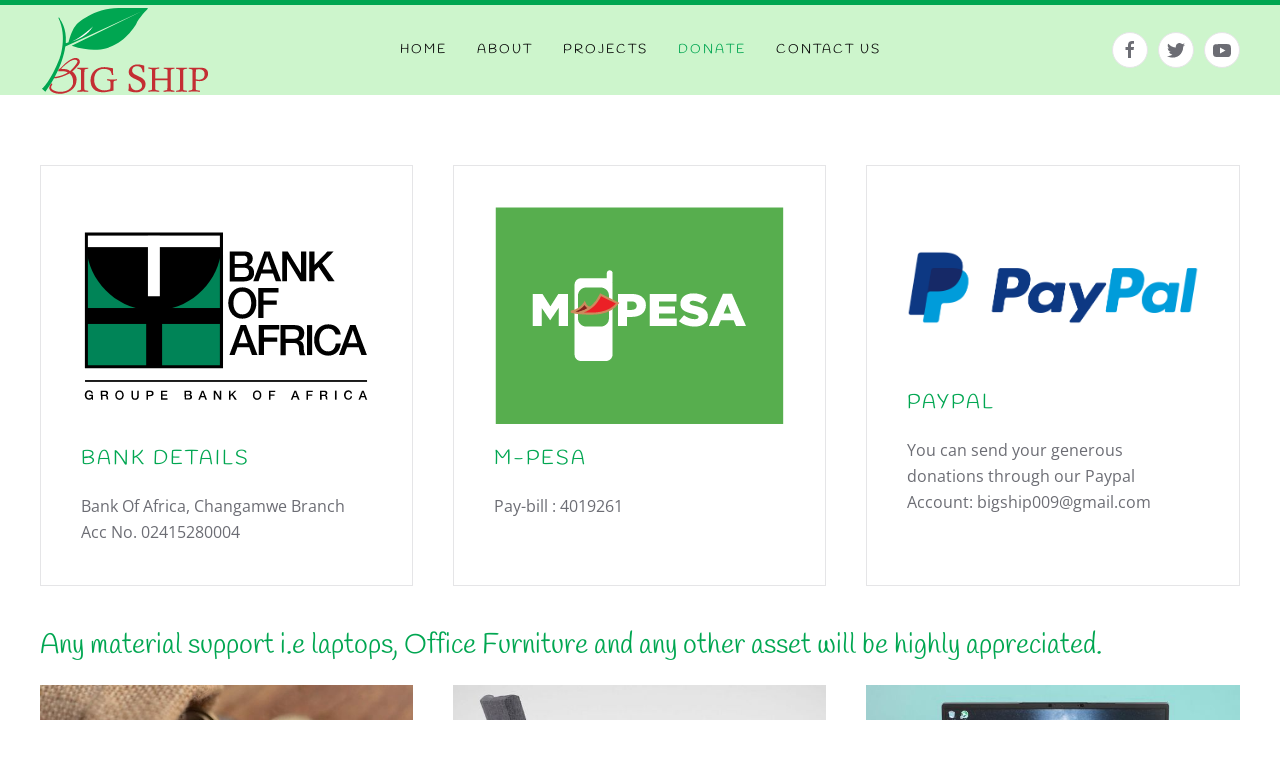

--- FILE ---
content_type: text/html; charset=UTF-8
request_url: http://bigship.org/donate/
body_size: 7603
content:
<!DOCTYPE html>
<html lang="en-US">
    <head>
        <meta charset="UTF-8">
        <meta http-equiv="X-UA-Compatible" content="IE=edge">
        <meta name="viewport" content="width=device-width, initial-scale=1">
        <link rel="shortcut icon" href="/wp-content/uploads/2022/05/bigship-favicon.svg">
        <link rel="apple-touch-icon" href="/wp-content/themes/yootheme/vendor/yootheme/theme-wordpress/assets/images/apple-touch-icon.png">
                <title>Donate &#8211; Bigship</title>
<meta name='robots' content='max-image-preview:large' />
<link rel="alternate" type="application/rss+xml" title="Bigship &raquo; Feed" href="http://bigship.org/feed/" />
<link rel="alternate" type="application/rss+xml" title="Bigship &raquo; Comments Feed" href="http://bigship.org/comments/feed/" />
<link rel="alternate" title="oEmbed (JSON)" type="application/json+oembed" href="http://bigship.org/wp-json/oembed/1.0/embed?url=http%3A%2F%2Fbigship.org%2Fdonate%2F" />
<link rel="alternate" title="oEmbed (XML)" type="text/xml+oembed" href="http://bigship.org/wp-json/oembed/1.0/embed?url=http%3A%2F%2Fbigship.org%2Fdonate%2F&#038;format=xml" />
<style id='wp-img-auto-sizes-contain-inline-css' type='text/css'>
img:is([sizes=auto i],[sizes^="auto," i]){contain-intrinsic-size:3000px 1500px}
/*# sourceURL=wp-img-auto-sizes-contain-inline-css */
</style>
<style id='wp-emoji-styles-inline-css' type='text/css'>

	img.wp-smiley, img.emoji {
		display: inline !important;
		border: none !important;
		box-shadow: none !important;
		height: 1em !important;
		width: 1em !important;
		margin: 0 0.07em !important;
		vertical-align: -0.1em !important;
		background: none !important;
		padding: 0 !important;
	}
/*# sourceURL=wp-emoji-styles-inline-css */
</style>
<style id='wp-block-library-inline-css' type='text/css'>
:root{--wp-block-synced-color:#7a00df;--wp-block-synced-color--rgb:122,0,223;--wp-bound-block-color:var(--wp-block-synced-color);--wp-editor-canvas-background:#ddd;--wp-admin-theme-color:#007cba;--wp-admin-theme-color--rgb:0,124,186;--wp-admin-theme-color-darker-10:#006ba1;--wp-admin-theme-color-darker-10--rgb:0,107,160.5;--wp-admin-theme-color-darker-20:#005a87;--wp-admin-theme-color-darker-20--rgb:0,90,135;--wp-admin-border-width-focus:2px}@media (min-resolution:192dpi){:root{--wp-admin-border-width-focus:1.5px}}.wp-element-button{cursor:pointer}:root .has-very-light-gray-background-color{background-color:#eee}:root .has-very-dark-gray-background-color{background-color:#313131}:root .has-very-light-gray-color{color:#eee}:root .has-very-dark-gray-color{color:#313131}:root .has-vivid-green-cyan-to-vivid-cyan-blue-gradient-background{background:linear-gradient(135deg,#00d084,#0693e3)}:root .has-purple-crush-gradient-background{background:linear-gradient(135deg,#34e2e4,#4721fb 50%,#ab1dfe)}:root .has-hazy-dawn-gradient-background{background:linear-gradient(135deg,#faaca8,#dad0ec)}:root .has-subdued-olive-gradient-background{background:linear-gradient(135deg,#fafae1,#67a671)}:root .has-atomic-cream-gradient-background{background:linear-gradient(135deg,#fdd79a,#004a59)}:root .has-nightshade-gradient-background{background:linear-gradient(135deg,#330968,#31cdcf)}:root .has-midnight-gradient-background{background:linear-gradient(135deg,#020381,#2874fc)}:root{--wp--preset--font-size--normal:16px;--wp--preset--font-size--huge:42px}.has-regular-font-size{font-size:1em}.has-larger-font-size{font-size:2.625em}.has-normal-font-size{font-size:var(--wp--preset--font-size--normal)}.has-huge-font-size{font-size:var(--wp--preset--font-size--huge)}.has-text-align-center{text-align:center}.has-text-align-left{text-align:left}.has-text-align-right{text-align:right}.has-fit-text{white-space:nowrap!important}#end-resizable-editor-section{display:none}.aligncenter{clear:both}.items-justified-left{justify-content:flex-start}.items-justified-center{justify-content:center}.items-justified-right{justify-content:flex-end}.items-justified-space-between{justify-content:space-between}.screen-reader-text{border:0;clip-path:inset(50%);height:1px;margin:-1px;overflow:hidden;padding:0;position:absolute;width:1px;word-wrap:normal!important}.screen-reader-text:focus{background-color:#ddd;clip-path:none;color:#444;display:block;font-size:1em;height:auto;left:5px;line-height:normal;padding:15px 23px 14px;text-decoration:none;top:5px;width:auto;z-index:100000}html :where(.has-border-color){border-style:solid}html :where([style*=border-top-color]){border-top-style:solid}html :where([style*=border-right-color]){border-right-style:solid}html :where([style*=border-bottom-color]){border-bottom-style:solid}html :where([style*=border-left-color]){border-left-style:solid}html :where([style*=border-width]){border-style:solid}html :where([style*=border-top-width]){border-top-style:solid}html :where([style*=border-right-width]){border-right-style:solid}html :where([style*=border-bottom-width]){border-bottom-style:solid}html :where([style*=border-left-width]){border-left-style:solid}html :where(img[class*=wp-image-]){height:auto;max-width:100%}:where(figure){margin:0 0 1em}html :where(.is-position-sticky){--wp-admin--admin-bar--position-offset:var(--wp-admin--admin-bar--height,0px)}@media screen and (max-width:600px){html :where(.is-position-sticky){--wp-admin--admin-bar--position-offset:0px}}

/*# sourceURL=wp-block-library-inline-css */
</style><style id='global-styles-inline-css' type='text/css'>
:root{--wp--preset--aspect-ratio--square: 1;--wp--preset--aspect-ratio--4-3: 4/3;--wp--preset--aspect-ratio--3-4: 3/4;--wp--preset--aspect-ratio--3-2: 3/2;--wp--preset--aspect-ratio--2-3: 2/3;--wp--preset--aspect-ratio--16-9: 16/9;--wp--preset--aspect-ratio--9-16: 9/16;--wp--preset--color--black: #000000;--wp--preset--color--cyan-bluish-gray: #abb8c3;--wp--preset--color--white: #ffffff;--wp--preset--color--pale-pink: #f78da7;--wp--preset--color--vivid-red: #cf2e2e;--wp--preset--color--luminous-vivid-orange: #ff6900;--wp--preset--color--luminous-vivid-amber: #fcb900;--wp--preset--color--light-green-cyan: #7bdcb5;--wp--preset--color--vivid-green-cyan: #00d084;--wp--preset--color--pale-cyan-blue: #8ed1fc;--wp--preset--color--vivid-cyan-blue: #0693e3;--wp--preset--color--vivid-purple: #9b51e0;--wp--preset--gradient--vivid-cyan-blue-to-vivid-purple: linear-gradient(135deg,rgb(6,147,227) 0%,rgb(155,81,224) 100%);--wp--preset--gradient--light-green-cyan-to-vivid-green-cyan: linear-gradient(135deg,rgb(122,220,180) 0%,rgb(0,208,130) 100%);--wp--preset--gradient--luminous-vivid-amber-to-luminous-vivid-orange: linear-gradient(135deg,rgb(252,185,0) 0%,rgb(255,105,0) 100%);--wp--preset--gradient--luminous-vivid-orange-to-vivid-red: linear-gradient(135deg,rgb(255,105,0) 0%,rgb(207,46,46) 100%);--wp--preset--gradient--very-light-gray-to-cyan-bluish-gray: linear-gradient(135deg,rgb(238,238,238) 0%,rgb(169,184,195) 100%);--wp--preset--gradient--cool-to-warm-spectrum: linear-gradient(135deg,rgb(74,234,220) 0%,rgb(151,120,209) 20%,rgb(207,42,186) 40%,rgb(238,44,130) 60%,rgb(251,105,98) 80%,rgb(254,248,76) 100%);--wp--preset--gradient--blush-light-purple: linear-gradient(135deg,rgb(255,206,236) 0%,rgb(152,150,240) 100%);--wp--preset--gradient--blush-bordeaux: linear-gradient(135deg,rgb(254,205,165) 0%,rgb(254,45,45) 50%,rgb(107,0,62) 100%);--wp--preset--gradient--luminous-dusk: linear-gradient(135deg,rgb(255,203,112) 0%,rgb(199,81,192) 50%,rgb(65,88,208) 100%);--wp--preset--gradient--pale-ocean: linear-gradient(135deg,rgb(255,245,203) 0%,rgb(182,227,212) 50%,rgb(51,167,181) 100%);--wp--preset--gradient--electric-grass: linear-gradient(135deg,rgb(202,248,128) 0%,rgb(113,206,126) 100%);--wp--preset--gradient--midnight: linear-gradient(135deg,rgb(2,3,129) 0%,rgb(40,116,252) 100%);--wp--preset--font-size--small: 13px;--wp--preset--font-size--medium: 20px;--wp--preset--font-size--large: 36px;--wp--preset--font-size--x-large: 42px;--wp--preset--spacing--20: 0.44rem;--wp--preset--spacing--30: 0.67rem;--wp--preset--spacing--40: 1rem;--wp--preset--spacing--50: 1.5rem;--wp--preset--spacing--60: 2.25rem;--wp--preset--spacing--70: 3.38rem;--wp--preset--spacing--80: 5.06rem;--wp--preset--shadow--natural: 6px 6px 9px rgba(0, 0, 0, 0.2);--wp--preset--shadow--deep: 12px 12px 50px rgba(0, 0, 0, 0.4);--wp--preset--shadow--sharp: 6px 6px 0px rgba(0, 0, 0, 0.2);--wp--preset--shadow--outlined: 6px 6px 0px -3px rgb(255, 255, 255), 6px 6px rgb(0, 0, 0);--wp--preset--shadow--crisp: 6px 6px 0px rgb(0, 0, 0);}:where(.is-layout-flex){gap: 0.5em;}:where(.is-layout-grid){gap: 0.5em;}body .is-layout-flex{display: flex;}.is-layout-flex{flex-wrap: wrap;align-items: center;}.is-layout-flex > :is(*, div){margin: 0;}body .is-layout-grid{display: grid;}.is-layout-grid > :is(*, div){margin: 0;}:where(.wp-block-columns.is-layout-flex){gap: 2em;}:where(.wp-block-columns.is-layout-grid){gap: 2em;}:where(.wp-block-post-template.is-layout-flex){gap: 1.25em;}:where(.wp-block-post-template.is-layout-grid){gap: 1.25em;}.has-black-color{color: var(--wp--preset--color--black) !important;}.has-cyan-bluish-gray-color{color: var(--wp--preset--color--cyan-bluish-gray) !important;}.has-white-color{color: var(--wp--preset--color--white) !important;}.has-pale-pink-color{color: var(--wp--preset--color--pale-pink) !important;}.has-vivid-red-color{color: var(--wp--preset--color--vivid-red) !important;}.has-luminous-vivid-orange-color{color: var(--wp--preset--color--luminous-vivid-orange) !important;}.has-luminous-vivid-amber-color{color: var(--wp--preset--color--luminous-vivid-amber) !important;}.has-light-green-cyan-color{color: var(--wp--preset--color--light-green-cyan) !important;}.has-vivid-green-cyan-color{color: var(--wp--preset--color--vivid-green-cyan) !important;}.has-pale-cyan-blue-color{color: var(--wp--preset--color--pale-cyan-blue) !important;}.has-vivid-cyan-blue-color{color: var(--wp--preset--color--vivid-cyan-blue) !important;}.has-vivid-purple-color{color: var(--wp--preset--color--vivid-purple) !important;}.has-black-background-color{background-color: var(--wp--preset--color--black) !important;}.has-cyan-bluish-gray-background-color{background-color: var(--wp--preset--color--cyan-bluish-gray) !important;}.has-white-background-color{background-color: var(--wp--preset--color--white) !important;}.has-pale-pink-background-color{background-color: var(--wp--preset--color--pale-pink) !important;}.has-vivid-red-background-color{background-color: var(--wp--preset--color--vivid-red) !important;}.has-luminous-vivid-orange-background-color{background-color: var(--wp--preset--color--luminous-vivid-orange) !important;}.has-luminous-vivid-amber-background-color{background-color: var(--wp--preset--color--luminous-vivid-amber) !important;}.has-light-green-cyan-background-color{background-color: var(--wp--preset--color--light-green-cyan) !important;}.has-vivid-green-cyan-background-color{background-color: var(--wp--preset--color--vivid-green-cyan) !important;}.has-pale-cyan-blue-background-color{background-color: var(--wp--preset--color--pale-cyan-blue) !important;}.has-vivid-cyan-blue-background-color{background-color: var(--wp--preset--color--vivid-cyan-blue) !important;}.has-vivid-purple-background-color{background-color: var(--wp--preset--color--vivid-purple) !important;}.has-black-border-color{border-color: var(--wp--preset--color--black) !important;}.has-cyan-bluish-gray-border-color{border-color: var(--wp--preset--color--cyan-bluish-gray) !important;}.has-white-border-color{border-color: var(--wp--preset--color--white) !important;}.has-pale-pink-border-color{border-color: var(--wp--preset--color--pale-pink) !important;}.has-vivid-red-border-color{border-color: var(--wp--preset--color--vivid-red) !important;}.has-luminous-vivid-orange-border-color{border-color: var(--wp--preset--color--luminous-vivid-orange) !important;}.has-luminous-vivid-amber-border-color{border-color: var(--wp--preset--color--luminous-vivid-amber) !important;}.has-light-green-cyan-border-color{border-color: var(--wp--preset--color--light-green-cyan) !important;}.has-vivid-green-cyan-border-color{border-color: var(--wp--preset--color--vivid-green-cyan) !important;}.has-pale-cyan-blue-border-color{border-color: var(--wp--preset--color--pale-cyan-blue) !important;}.has-vivid-cyan-blue-border-color{border-color: var(--wp--preset--color--vivid-cyan-blue) !important;}.has-vivid-purple-border-color{border-color: var(--wp--preset--color--vivid-purple) !important;}.has-vivid-cyan-blue-to-vivid-purple-gradient-background{background: var(--wp--preset--gradient--vivid-cyan-blue-to-vivid-purple) !important;}.has-light-green-cyan-to-vivid-green-cyan-gradient-background{background: var(--wp--preset--gradient--light-green-cyan-to-vivid-green-cyan) !important;}.has-luminous-vivid-amber-to-luminous-vivid-orange-gradient-background{background: var(--wp--preset--gradient--luminous-vivid-amber-to-luminous-vivid-orange) !important;}.has-luminous-vivid-orange-to-vivid-red-gradient-background{background: var(--wp--preset--gradient--luminous-vivid-orange-to-vivid-red) !important;}.has-very-light-gray-to-cyan-bluish-gray-gradient-background{background: var(--wp--preset--gradient--very-light-gray-to-cyan-bluish-gray) !important;}.has-cool-to-warm-spectrum-gradient-background{background: var(--wp--preset--gradient--cool-to-warm-spectrum) !important;}.has-blush-light-purple-gradient-background{background: var(--wp--preset--gradient--blush-light-purple) !important;}.has-blush-bordeaux-gradient-background{background: var(--wp--preset--gradient--blush-bordeaux) !important;}.has-luminous-dusk-gradient-background{background: var(--wp--preset--gradient--luminous-dusk) !important;}.has-pale-ocean-gradient-background{background: var(--wp--preset--gradient--pale-ocean) !important;}.has-electric-grass-gradient-background{background: var(--wp--preset--gradient--electric-grass) !important;}.has-midnight-gradient-background{background: var(--wp--preset--gradient--midnight) !important;}.has-small-font-size{font-size: var(--wp--preset--font-size--small) !important;}.has-medium-font-size{font-size: var(--wp--preset--font-size--medium) !important;}.has-large-font-size{font-size: var(--wp--preset--font-size--large) !important;}.has-x-large-font-size{font-size: var(--wp--preset--font-size--x-large) !important;}
/*# sourceURL=global-styles-inline-css */
</style>

<style id='classic-theme-styles-inline-css' type='text/css'>
/*! This file is auto-generated */
.wp-block-button__link{color:#fff;background-color:#32373c;border-radius:9999px;box-shadow:none;text-decoration:none;padding:calc(.667em + 2px) calc(1.333em + 2px);font-size:1.125em}.wp-block-file__button{background:#32373c;color:#fff;text-decoration:none}
/*# sourceURL=/wp-includes/css/classic-themes.min.css */
</style>
<link href="http://bigship.org/wp-content/themes/yootheme/css/theme.1.css?ver=1725368873" rel="stylesheet">
<link href="http://bigship.org/wp-content/themes/yootheme/css/theme.update.css?ver=2.4.6" rel="stylesheet">
<link rel="https://api.w.org/" href="http://bigship.org/wp-json/" /><link rel="alternate" title="JSON" type="application/json" href="http://bigship.org/wp-json/wp/v2/pages/259" /><link rel="EditURI" type="application/rsd+xml" title="RSD" href="http://bigship.org/xmlrpc.php?rsd" />
<meta name="generator" content="WordPress 6.9" />
<link rel="canonical" href="http://bigship.org/donate/" />
<link rel='shortlink' href='http://bigship.org/?p=259' />
<script src="http://bigship.org/wp-content/themes/yootheme/vendor/assets/uikit/dist/js/uikit.min.js?ver=2.4.6"></script>
<script src="http://bigship.org/wp-content/themes/yootheme/vendor/assets/uikit/dist/js/uikit-icons.min.js?ver=2.4.6"></script>
<script src="http://bigship.org/wp-content/themes/yootheme/js/theme.js?ver=2.4.6"></script>
<script>var $theme = {};</script>
    </head>
    <body class="wp-singular page-template-default page page-id-259 wp-theme-yootheme ">
        
        
        
        <div class="tm-page">

                        
<div class="tm-header-mobile uk-hidden@m">


    <div class="uk-navbar-container">
        <nav uk-navbar>

                        <div class="uk-navbar-left">

                                    
<a href="http://bigship.org" class="uk-navbar-item uk-logo">
    <img alt width="100" src="/wp-content/uploads/2021/07/big-ship-org-logo.svg"></a>
                                    
                
                
            </div>
            
            
                        <div class="uk-navbar-right">

                
                                <a class="uk-navbar-toggle" href="#tm-mobile" uk-toggle="animation: true">
                                            <span class="uk-margin-small-right">Menu</span>
                                        <div uk-navbar-toggle-icon></div>
                </a>
                
                
            </div>
            
        </nav>
    </div>

    
                <div class="uk-position-relative tm-header-mobile-slide">
        
        <div id="tm-mobile" class="uk-position-top" hidden>
            <div class="uk-background-default uk-padding">

                
<div class="uk-child-width-1-1" uk-grid>    <div>
<div class="uk-panel">

    
    
<ul class="uk-nav uk-nav-primary">
    
	<li><a href="http://bigship.org/" class=" menu-item menu-item-type-post_type menu-item-object-page menu-item-home">Home</a></li>
	<li><a href="http://bigship.org/about/" class=" menu-item menu-item-type-post_type menu-item-object-page">About</a></li>
	<li><a href="http://bigship.org/projects/" class=" menu-item menu-item-type-post_type menu-item-object-page">Projects</a></li>
	<li class="uk-active"><a href="http://bigship.org/donate/" class=" menu-item menu-item-type-post_type menu-item-object-page current-menu-item page_item page-item-259 current_page_item">Donate</a></li>
	<li><a href="http://bigship.org/contact-us/" class=" menu-item menu-item-type-post_type menu-item-object-page">Contact Us</a></li></ul>

</div>
</div>    <div>
<div class="uk-panel">

    
    
    <ul class="uk-flex-inline uk-flex-middle uk-flex-nowrap uk-grid-small" uk-grid>
                    <li>
                <a href="https://facebook.com/bigshipMombasa/" class="uk-icon-button" target="_blank"  uk-icon="{&quot;icon&quot;:&quot;facebook&quot;}"></a>
            </li>
                    <li>
                <a href="https://twitter.com/BigShip_CBO" class="uk-icon-button" target="_blank"  uk-icon="{&quot;icon&quot;:&quot;twitter&quot;}"></a>
            </li>
                    <li>
                <a href="https://www.youtube.com/channel/UC5LbjgepDRTYC0w11H5b6Lw" class="uk-icon-button" target="_blank"  uk-icon="{&quot;icon&quot;:&quot;youtube&quot;}"></a>
            </li>
            </ul>

</div>
</div></div>
            </div>
        </div>

                </div>
        
    


</div>


<div class="tm-header uk-visible@m" uk-header>



    
        <div class="uk-navbar-container">

            <div class="uk-container uk-container-xlarge">
                <nav class="uk-navbar" uk-navbar="{&quot;align&quot;:&quot;left&quot;,&quot;boundary&quot;:&quot;!.uk-navbar-container&quot;}">

                                        <div class="uk-navbar-left">

                                                    
<a href="http://bigship.org" class="uk-navbar-item uk-logo">
    <img alt width="170" src="/wp-content/uploads/2021/07/big-ship-org-logo.svg"></a>
                                                    
                        
                    </div>
                    
                                        <div class="uk-navbar-center">

                        
                                                    
<ul class="uk-navbar-nav">
    
	<li><a href="http://bigship.org/" class=" menu-item menu-item-type-post_type menu-item-object-page menu-item-home">Home</a></li>
	<li><a href="http://bigship.org/about/" class=" menu-item menu-item-type-post_type menu-item-object-page">About</a></li>
	<li><a href="http://bigship.org/projects/" class=" menu-item menu-item-type-post_type menu-item-object-page">Projects</a></li>
	<li class="uk-active"><a href="http://bigship.org/donate/" class=" menu-item menu-item-type-post_type menu-item-object-page current-menu-item page_item page-item-259 current_page_item">Donate</a></li>
	<li><a href="http://bigship.org/contact-us/" class=" menu-item menu-item-type-post_type menu-item-object-page">Contact Us</a></li></ul>
                        
                    </div>
                    
                                        <div class="uk-navbar-right">

                        
                        
<div class="uk-navbar-item">

    
    
    <ul class="uk-flex-inline uk-flex-middle uk-flex-nowrap uk-grid-small" uk-grid>
                    <li>
                <a href="https://facebook.com/bigshipMombasa/" class="uk-icon-button" target="_blank"  uk-icon="{&quot;icon&quot;:&quot;facebook&quot;}"></a>
            </li>
                    <li>
                <a href="https://twitter.com/BigShip_CBO" class="uk-icon-button" target="_blank"  uk-icon="{&quot;icon&quot;:&quot;twitter&quot;}"></a>
            </li>
                    <li>
                <a href="https://www.youtube.com/channel/UC5LbjgepDRTYC0w11H5b6Lw" class="uk-icon-button" target="_blank"  uk-icon="{&quot;icon&quot;:&quot;youtube&quot;}"></a>
            </li>
            </ul>

</div>

                    </div>
                    
                </nav>
            </div>

        </div>

    





</div>
            
            
            <!-- Builder #page -->
<div class="uk-section-default uk-section">
    
        
        
        
            
                                <div class="uk-container">                
                    
                    <div class="tm-grid-expand uk-child-width-1-1 uk-grid-margin" uk-grid>
<div>
    
        
            
            
                
<div class="uk-margin">
    <div class="uk-child-width-1-1 uk-child-width-1-1@s uk-child-width-1-3@m uk-child-width-1-3@l uk-grid-match" uk-grid>        <div>
<div class="el-item uk-card uk-card-default uk-card-body uk-margin-remove-first-child">
    
                <img decoding="async" src="/wp-content/uploads/2022/05/bank-of-africa.svg" class="el-image" alt>        
                    

        
                <h3 class="el-title uk-h4 uk-margin-top uk-margin-remove-bottom">                        Bank Details                    </h3>        
        
    
        
        
                <div class="el-content uk-panel uk-margin-top"><p><span style="font-weight: 400;">Bank Of Africa, Changamwe Branch Acc No. 02415280004</span></p></div>        
        
        
        
        
    
</div></div>
        <div>
<div class="el-item uk-card uk-card-default uk-card-body uk-margin-remove-first-child">
    
                <img decoding="async" src="/wp-content/uploads/2022/05/mpesa.svg" class="el-image" alt>        
                    

        
                <h3 class="el-title uk-h4 uk-margin-top uk-margin-remove-bottom">                        M-PESA                    </h3>        
        
    
        
        
                <div class="el-content uk-panel uk-margin-top"><p><span style="font-weight: 400;">Pay-bill : 4019261</span></p></div>        
        
        
        
        
    
</div></div>
        <div>
<div class="el-item uk-card uk-card-default uk-card-body uk-margin-remove-first-child">
    
                <img decoding="async" src="/wp-content/themes/yootheme/cache/PayPal-Logo-ae139f73.png" srcset="/wp-content/themes/yootheme/cache/PayPal-Logo-0b725526.png 768w, /wp-content/themes/yootheme/cache/PayPal-Logo-33a96483.png 1024w, /wp-content/themes/yootheme/cache/PayPal-Logo-53111d2d.png 1366w, /wp-content/themes/yootheme/cache/PayPal-Logo-e0219313.png 1600w, /wp-content/themes/yootheme/cache/PayPal-Logo-3efc4f7f.png 1920w, /wp-content/themes/yootheme/cache/PayPal-Logo-ae139f73.png 3840w" sizes="(min-width: 3840px) 3840px" data-width="3840" data-height="2160" class="el-image" alt>        
                    

        
                <h3 class="el-title uk-h4 uk-margin-top uk-margin-remove-bottom">                        PayPal                    </h3>        
        
    
        
        
                <div class="el-content uk-panel uk-margin-top"><p>You can send your generous donations through our Paypal Account: bigship009@gmail.com</p></div>        
        
        
        
        
    
</div></div>
        </div>

</div>

            
        
    
</div>
</div><div class="tm-grid-expand uk-child-width-1-1 uk-grid-margin" uk-grid>
<div>
    
        
            
            
                
<h3>        <p>Any material support i.e laptops, Office Furniture and any other asset will be highly appreciated.</p>    </h3>
<div class="uk-margin uk-text-center">
    <div class="uk-child-width-1-1 uk-child-width-1-3@m" uk-grid>        <div>
<div class="uk-light">
<div class="el-item uk-inline-clip uk-transition-toggle" tabindex="0">
    
                <img decoding="async" src="/wp-content/themes/yootheme/cache/funds-0712d045.jpeg" srcset="/wp-content/themes/yootheme/cache/funds-0712d045.jpeg 600w, /wp-content/themes/yootheme/cache/funds-2fabe013.jpeg 768w, /wp-content/themes/yootheme/cache/funds-9b114e55.jpeg 1024w, /wp-content/themes/yootheme/cache/funds-788663c2.jpeg 1200w" sizes="(min-width: 600px) 600px" data-width="600" data-height="400" class="el-image" alt>        
                <div class="uk-overlay-primary uk-transition-fade uk-position-cover"></div>        
        
                        <div class="uk-position-center"><div class="uk-overlay uk-transition-fade uk-margin-remove-first-child">

<h4 class="el-title uk-margin-top uk-margin-remove-bottom">        Funds    </h4>



</div></div>            
        
    
</div>
</div></div>        <div>
<div class="uk-light">
<div class="el-item uk-inline-clip uk-transition-toggle" tabindex="0">
    
                <img decoding="async" src="/wp-content/themes/yootheme/cache/buro-office-furniture-f74a2ed9.jpeg" srcset="/wp-content/themes/yootheme/cache/buro-office-furniture-f74a2ed9.jpeg 600w, /wp-content/themes/yootheme/cache/buro-office-furniture-bc9e12a7.jpeg 637w, /wp-content/themes/yootheme/cache/buro-office-furniture-9beec792.jpeg 638w" sizes="(min-width: 600px) 600px" data-width="600" data-height="400" class="el-image" alt>        
                <div class="uk-overlay-primary uk-transition-fade uk-position-cover"></div>        
        
                        <div class="uk-position-center"><div class="uk-overlay uk-transition-fade uk-margin-remove-first-child">

<h4 class="el-title uk-margin-top uk-margin-remove-bottom">        Office Furniture    </h4>



</div></div>            
        
    
</div>
</div></div>        <div>
<div class="uk-light">
<div class="el-item uk-inline-clip uk-transition-toggle" tabindex="0">
    
                <img decoding="async" src="/wp-content/themes/yootheme/cache/laptop-9045f820.jpeg" srcset="/wp-content/themes/yootheme/cache/laptop-9045f820.jpeg 600w, /wp-content/themes/yootheme/cache/laptop-e1fa75f2.jpeg 768w, /wp-content/themes/yootheme/cache/laptop-07437aa1.jpeg 1024w, /wp-content/themes/yootheme/cache/laptop-2fa3a956.jpeg 1200w" sizes="(min-width: 600px) 600px" data-width="600" data-height="400" class="el-image" alt>        
                <div class="uk-overlay-primary uk-transition-fade uk-position-cover"></div>        
        
                        <div class="uk-position-center"><div class="uk-overlay uk-transition-fade uk-margin-remove-first-child">

<h4 class="el-title uk-margin-top uk-margin-remove-bottom">        Other assets    </h4>



</div></div>            
        
    
</div>
</div></div>        </div>

</div>

            
        
    
</div>
</div>
                                </div>
                
            
        
    
</div>
        
            
            <!-- Builder #footer -->
<div class="uk-section-secondary uk-section">
    
        
        
        
            
                                <div class="uk-container">                
                    
                    <div class="tm-grid-expand uk-grid-margin" uk-grid>
<div class="uk-width-1-3@m">
    
        
            
            
                
<h3>        About Us    </h3><div class="uk-panel uk-margin"><p>A group of dynamic and passionate youth had noticed the deteriorating state of the surrounding environment due to increased human activities and decided to bring about change.</p></div>
            
        
    
</div>

<div class="uk-width-1-3@m">
    
        
            
            
                
<h3>        Project Reports    </h3>
<ul class="uk-list">        <li class="el-item">
    <div class="uk-grid-small uk-child-width-expand uk-flex-nowrap uk-flex-middle" uk-grid>        <div class="uk-width-auto"><span class="el-image" uk-icon="icon: pull;"></span></div>        <div>
            <div class="el-content uk-panel"><p><a href="https://bigship.org/wp-content/uploads/2022/05/BIG-SHIP-CBO-KUZA-ANNUAL-PROJECT-COMPLETION-REPORT2017.pdf">KUZA ANNUAL PROJECT COMPLETION REPORT (2017)</a></p></div>        </div>
    </div>
</li>
    </ul>
            
        
    
</div>

<div class="uk-width-1-3@m">
    
        
            
            
                
<div class="uk-width-large uk-margin-auto">    
<div class="uk-child-width-1-1 uk-visible@xl" uk-grid></div></div>

            
        
    
</div>
</div>
                                </div>
                
            
        
    
</div>

<div class="uk-section-default uk-section uk-section-small">
    
        
        
        
            
                                <div class="uk-container">                
                    
                    <div class="tm-grid-expand uk-grid-margin" uk-grid>
<div class="uk-width-4-5@m">
    
        
            
            
                <div class="uk-panel uk-margin"><p>Copyright © Big Ship 2021. All Rights Reserved. Designed by <a href="https://www.crablinks.co.ke" target="_blank" rel="noopener">Crablinks</a></p></div>
            
        
    
</div>

<div class="uk-width-1-5@m">
    
        
            
            
                
<div class="uk-margin uk-text-right"><a href="#" uk-totop uk-scroll></a></div>
            
        
    
</div>
</div>
                                </div>
                
            
        
    
</div>

        </div>

        
        <script type="speculationrules">
{"prefetch":[{"source":"document","where":{"and":[{"href_matches":"/*"},{"not":{"href_matches":["/wp-*.php","/wp-admin/*","/wp-content/uploads/*","/wp-content/*","/wp-content/plugins/*","/wp-content/themes/yootheme/*","/*\\?(.+)"]}},{"not":{"selector_matches":"a[rel~=\"nofollow\"]"}},{"not":{"selector_matches":".no-prefetch, .no-prefetch a"}}]},"eagerness":"conservative"}]}
</script>
<script id="wp-emoji-settings" type="application/json">
{"baseUrl":"https://s.w.org/images/core/emoji/17.0.2/72x72/","ext":".png","svgUrl":"https://s.w.org/images/core/emoji/17.0.2/svg/","svgExt":".svg","source":{"concatemoji":"http://bigship.org/wp-includes/js/wp-emoji-release.min.js?ver=6.9"}}
</script>
<script type="module">
/* <![CDATA[ */
/*! This file is auto-generated */
const a=JSON.parse(document.getElementById("wp-emoji-settings").textContent),o=(window._wpemojiSettings=a,"wpEmojiSettingsSupports"),s=["flag","emoji"];function i(e){try{var t={supportTests:e,timestamp:(new Date).valueOf()};sessionStorage.setItem(o,JSON.stringify(t))}catch(e){}}function c(e,t,n){e.clearRect(0,0,e.canvas.width,e.canvas.height),e.fillText(t,0,0);t=new Uint32Array(e.getImageData(0,0,e.canvas.width,e.canvas.height).data);e.clearRect(0,0,e.canvas.width,e.canvas.height),e.fillText(n,0,0);const a=new Uint32Array(e.getImageData(0,0,e.canvas.width,e.canvas.height).data);return t.every((e,t)=>e===a[t])}function p(e,t){e.clearRect(0,0,e.canvas.width,e.canvas.height),e.fillText(t,0,0);var n=e.getImageData(16,16,1,1);for(let e=0;e<n.data.length;e++)if(0!==n.data[e])return!1;return!0}function u(e,t,n,a){switch(t){case"flag":return n(e,"\ud83c\udff3\ufe0f\u200d\u26a7\ufe0f","\ud83c\udff3\ufe0f\u200b\u26a7\ufe0f")?!1:!n(e,"\ud83c\udde8\ud83c\uddf6","\ud83c\udde8\u200b\ud83c\uddf6")&&!n(e,"\ud83c\udff4\udb40\udc67\udb40\udc62\udb40\udc65\udb40\udc6e\udb40\udc67\udb40\udc7f","\ud83c\udff4\u200b\udb40\udc67\u200b\udb40\udc62\u200b\udb40\udc65\u200b\udb40\udc6e\u200b\udb40\udc67\u200b\udb40\udc7f");case"emoji":return!a(e,"\ud83e\u1fac8")}return!1}function f(e,t,n,a){let r;const o=(r="undefined"!=typeof WorkerGlobalScope&&self instanceof WorkerGlobalScope?new OffscreenCanvas(300,150):document.createElement("canvas")).getContext("2d",{willReadFrequently:!0}),s=(o.textBaseline="top",o.font="600 32px Arial",{});return e.forEach(e=>{s[e]=t(o,e,n,a)}),s}function r(e){var t=document.createElement("script");t.src=e,t.defer=!0,document.head.appendChild(t)}a.supports={everything:!0,everythingExceptFlag:!0},new Promise(t=>{let n=function(){try{var e=JSON.parse(sessionStorage.getItem(o));if("object"==typeof e&&"number"==typeof e.timestamp&&(new Date).valueOf()<e.timestamp+604800&&"object"==typeof e.supportTests)return e.supportTests}catch(e){}return null}();if(!n){if("undefined"!=typeof Worker&&"undefined"!=typeof OffscreenCanvas&&"undefined"!=typeof URL&&URL.createObjectURL&&"undefined"!=typeof Blob)try{var e="postMessage("+f.toString()+"("+[JSON.stringify(s),u.toString(),c.toString(),p.toString()].join(",")+"));",a=new Blob([e],{type:"text/javascript"});const r=new Worker(URL.createObjectURL(a),{name:"wpTestEmojiSupports"});return void(r.onmessage=e=>{i(n=e.data),r.terminate(),t(n)})}catch(e){}i(n=f(s,u,c,p))}t(n)}).then(e=>{for(const n in e)a.supports[n]=e[n],a.supports.everything=a.supports.everything&&a.supports[n],"flag"!==n&&(a.supports.everythingExceptFlag=a.supports.everythingExceptFlag&&a.supports[n]);var t;a.supports.everythingExceptFlag=a.supports.everythingExceptFlag&&!a.supports.flag,a.supports.everything||((t=a.source||{}).concatemoji?r(t.concatemoji):t.wpemoji&&t.twemoji&&(r(t.twemoji),r(t.wpemoji)))});
//# sourceURL=http://bigship.org/wp-includes/js/wp-emoji-loader.min.js
/* ]]> */
</script>
    </body>
</html>


--- FILE ---
content_type: text/css
request_url: http://bigship.org/wp-content/themes/yootheme/css/theme.update.css?ver=2.4.6
body_size: 457
content:
/*
 * Version 1.3.9
 */

.tm-header-overlay {
    position: absolute;
    z-index: 980;
    width: 100%;
}

.uk-sticky-fixed {
    z-index: 980;
    box-sizing: border-box;
    margin: 0 !important;
    -webkit-backface-visibility: hidden;
    backface-visibility: hidden;
}

/*
 * Version 1.15.0
 */

.uk-offcanvas { height: 100vh; }

.uk-offcanvas-container {
    position: relative;
    left: 0;
    transition: left 0.3s ease-out;
    box-sizing: border-box;
    width: 100%;
}

:not(.uk-offcanvas-flip).uk-offcanvas-container-animation { left: 270px; }

.uk-offcanvas-flip.uk-offcanvas-container-animation { left: -270px; }

/* Tablet landscape and bigger */
@media (min-width: 960px) {

    :not(.uk-offcanvas-flip).uk-offcanvas-container-animation { left: 350px; }

    .uk-offcanvas-flip.uk-offcanvas-container-animation { left: -350px; }

}

/*
 * Version 2.1.0
 */

.uk-width-2xlarge { width: 750px; }

/* Phone landscape and bigger */
@media (min-width: 640px) { .uk-width-2xlarge\@s { width: 750px; } }

/* Tablet landscape and bigger */
@media (min-width: 960px) { .uk-width-2xlarge\@m { width: 750px; } }

/* Desktop and bigger */
@media (min-width: 1200px) { .uk-width-2xlarge\@l { width: 750px; } }

/* Large screen and bigger */
@media (min-width: 1600px) { .uk-width-2xlarge\@xl { width: 750px; } }

--- FILE ---
content_type: image/svg+xml
request_url: http://bigship.org/wp-content/uploads/2022/05/mpesa.svg
body_size: 1163
content:
<?xml version="1.0" encoding="utf-8"?>
<!-- Generator: Adobe Illustrator 24.0.1, SVG Export Plug-In . SVG Version: 6.00 Build 0)  -->
<svg version="1.1" id="Layer_1" xmlns="http://www.w3.org/2000/svg" xmlns:xlink="http://www.w3.org/1999/xlink" x="0px" y="0px"
	 viewBox="0 0 232 175" style="enable-background:new 0 0 232 175;" xml:space="preserve">
<style type="text/css">
	.st0{fill:#57AE4E;}
	.st1{fill:#FFFFFF;}
	.st2{fill-rule:evenodd;clip-rule:evenodd;fill:#FFFFFF;}
	.st3{fill-rule:evenodd;clip-rule:evenodd;fill:#81211C;stroke:#CC8B5D;stroke-width:1.7157;stroke-miterlimit:2.6131;}
	.st4{fill-rule:evenodd;clip-rule:evenodd;fill:#EB2026;stroke:#CC8B5D;stroke-width:1.7157;stroke-miterlimit:2.6131;}
</style>
<g>
	<rect x="1.4" y="1.2" class="st0" width="229.3" height="172.7"/>
	<g>
		<path class="st1" d="M31,70.2h7.7l6.3,9.9l6.3-9.9h7.7v25.6h-7.3V81.1l-6.8,10h-0.2l-6.7-9.9v14.6H31V70.2z"/>
		<path class="st1" d="M98.9,70.2h11.3c6.7,0,11,3.3,11,9v0.1c0,6-4.8,9.2-11.4,9.2h-3.6v7.3h-7.3V70.2z M109.7,82.9
			c2.6,0,4.2-1.3,4.2-3.3v-0.1c0-2.2-1.6-3.4-4.2-3.4h-3.4v6.8H109.7z"/>
		<path class="st1" d="M124.3,70.2h21.3v6h-14v3.9h12.7v5.6h-12.7v4.1h14.2v6h-21.5V70.2z"/>
		<path class="st1" d="M147.5,91.9l4.1-4.7c2.6,2,5.5,3.1,8.6,3.1c2,0,3-0.7,3-1.8v-0.1c0-1.1-0.9-1.6-4.5-2.4c-5.6-1.2-10-2.8-10-8
			v-0.1c0-4.7,3.9-8.2,10.2-8.2c4.5,0,8,1.2,10.9,3.4l-3.7,5c-2.4-1.6-5.1-2.5-7.4-2.5c-1.8,0-2.6,0.7-2.6,1.6v0.1
			c0,1.2,0.9,1.7,4.6,2.5c6.1,1.3,9.9,3.2,9.9,8v0.1c0,5.2-4.3,8.3-10.7,8.3C155.2,96.2,150.7,94.7,147.5,91.9z"/>
		<path class="st1" d="M182.7,70h7.1L201,95.7h-7.9l-1.9-4.6H181l-1.9,4.6h-7.7L182.7,70z M189.1,85.7l-2.9-7.3l-3,7.3H189.1z"/>
		<g>
			<path class="st2" d="M89.2,123.7H69.5c-2.9,0-5.2-2.3-5.2-5.1V62.7c0-2.8,2.4-5.1,5.2-5.1h19.8c0.2,0,0.5,0,0.7,0v-4.1
				c0-1.2,1-2.2,2.3-2.2l0,0c1.3,0,2.3,1,2.3,2.2v6.9c0,0.3-0.1,0.6-0.2,0.9c0.1,0.4,0.2,0.9,0.2,1.3v55.9
				C94.5,121.4,92.1,123.7,89.2,123.7L89.2,123.7z M73.6,65h11.5c3.6,0,6.6,2.9,6.6,6.4v18.4c0,3.5-3,6.4-6.6,6.4H73.6
				c-3.6,0-6.6-2.9-6.6-6.4V71.4C67,67.8,70,65,73.6,65L73.6,65z"/>
			<path class="st3" d="M72.3,77.4c1.1,2.6,2.7,3.7,4.5,3.8c-2.9,2.1-6.1,3.4-9.4,4.2c-2.1-0.1-4-0.6-6-1.1
				C66.4,83.4,70,81.1,72.3,77.4L72.3,77.4z"/>
			<path class="st4" d="M85,70.8l13.7,6.7c-7,8.9-18.7,9.1-31.2,7.9C75.8,83.4,81.6,78.5,85,70.8L85,70.8z"/>
		</g>
	</g>
</g>
</svg>


--- FILE ---
content_type: image/svg+xml
request_url: http://bigship.org/wp-content/uploads/2021/07/big-ship-org-logo.svg
body_size: 2617
content:
<?xml version="1.0" encoding="utf-8"?>
<!-- Generator: Adobe Illustrator 23.0.1, SVG Export Plug-In . SVG Version: 6.00 Build 0)  -->
<svg version="1.1" id="Layer_1" xmlns="http://www.w3.org/2000/svg" xmlns:xlink="http://www.w3.org/1999/xlink" x="0px" y="0px"
	 viewBox="0 0 552.4 291.3" style="enable-background:new 0 0 552.4 291.3;" xml:space="preserve">
<style type="text/css">
	.st0{fill:#C42E33;}
	.st1{fill:#00A651;}
	.st2{fill:#FFFAF8;}
	.st3{fill-rule:evenodd;clip-rule:evenodd;fill:#00A651;}
</style>
<g>
	<path class="st0" d="M38.6,253l1,1.2c0,0,0.8,1.5-1,4.2c0,0-13.6,16.1,22.8,21.5c0,0,36.3,3.5,45.7-25.3c0,0,3.8-23.4-11.3-34
		c0,0-29.8,16.5-51.6,15.9c0,0-1.5-4,1.7-4.4c0,0,25.2-1.9,44.4-14.4c0,0-7.9-6.5-31.5-3.8l2.1-8.1h3.6c0,0,39.2-45.5,59.3-33
		c0,0,11.7,7.1,1.9,19.8c0,0-16.7,19.8-20.9,21.3c0,0,19.2,13.8,13.1,34.9c0,0-1.9,30.5-47.4,37.4c0,0-34.4,2.5-40.3-17.1
		c0,0-0.4-10.2,6.3-15.9C36.5,253.2,37.7,251.9,38.6,253z M68.6,206.2c0,0,19.8-1.9,29.2,6.7c0,0,29-27.3,23-33.2c0,0-4-8-22.7,1.5
		C98.1,181.2,79.9,192.7,68.6,206.2z"/>
	<path class="st1" d="M17.5,279.7l-11.1-9.6c0,0,27.5-22.1,57.8-99.5c0,0,25.7-67.7-4.4-128.8c0,0,1.3-6,6.1,5.4
		c0,0,21.7,27.3,17.9,74.3l0.5,1.9l8.8-3.1c0,0,8.1-39.7,28.4-60.3c0,0,51.1-49.3,133.6-50.5h92.5c0,0,5.4,0,1,4.4
		c0,0-27.6,28-35.9,47.4c0,0-31.7,56.3-85.8,73.7c0,0-46.5,22.7-124-3.6L331,20.3L82.2,134C82.2,134,75.3,202.7,17.5,279.7z"/>
	<path class="st2" d="M171.7,69.9c0,0-44.9,40.3-68.7,47.6C102.9,117.5,147.9,107.5,171.7,69.9z"/>
	<g>
		<path class="st0" d="M156.8,201.9v3.2c-1.3,0.3-2.2,0.5-2.9,0.6c-4.9,0.8-7.7,1.6-8.5,2.4s-1.2,2.4-1.2,5v1.9l-0.3,22.1l0.2,32.1
			c0,2.6,0.4,4.2,1.1,4.9c0.8,0.7,3.3,1.3,7.7,1.8c0.8,0.1,2.1,0.3,3.7,0.7v3.2c-5.9-0.4-11.6-0.6-17-0.6c-5.6,0-11.8,0.2-18.6,0.6
			v-3.2c1.1-0.3,1.9-0.5,2.4-0.5c5.2-0.8,8.2-1.6,8.9-2.3c0.8-0.7,1.1-2.5,1.1-5.4l-0.1-2.7l0.2-20.1c0-20.7-0.1-32.2-0.2-34.4
			c-0.1-1.2-0.5-2.1-1.2-2.8c-0.7-0.7-3.5-1.4-8.3-2.4c-0.7-0.1-1.6-0.4-2.9-0.7v-3.2c8,0.4,14.2,0.6,18.6,0.6
			C144.8,202.5,150.4,202.3,156.8,201.9z"/>
		<path class="st0" d="M250.3,239.6v3l-8.4,2c-0.9,0.2-1.5,0.5-1.9,1c-0.4,0.4-0.7,1-0.8,1.8c-0.3,1.6-0.4,5.8-0.4,12.3
			c0,4,0.1,9.3,0.4,16.1c-1.6,0.3-5.1,1-10.4,2.2c-7,1.5-11.3,2.4-13.2,2.6c-3.5,0.4-7.3,0.7-11.3,0.7c-12.9,0-22.8-3.4-29.7-10.2
			c-6.9-6.8-10.4-16.1-10.4-27.9c0-12.8,4.1-23.1,12.2-31.1c8.1-8,18.9-11.9,32.4-11.9c3.4,0,6.6,0.2,9.7,0.6
			c0.7,0.1,7,1.2,18.8,3.3c0,2-0.1,3.6-0.1,4.8c0,4.9,0.2,10.4,0.7,16.6h-4.1c-1.7-6.3-3.3-10.4-4.7-12.3c-1.5-2-3.9-3.6-7.2-4.8
			c-4.4-1.7-9.1-2.5-14.3-2.5c-11.3,0-19.9,4.3-25.6,12.8c-4,6-6,13.5-6,22.3c0,11.3,3.2,19.8,9.5,25.6c6.3,5.8,14.3,8.7,23.9,8.7
			c6.1,0,12.5-1.3,19.2-3.8c0.1-4,0.2-9.8,0.2-17.4c0-4.1-0.1-6.6-0.3-7.3c-0.2-0.7-0.7-1.3-1.3-1.7c-0.8-0.5-3.3-1.2-7.5-2
			l-2.1-0.5v-3l18.8,0.4C240.3,240,245,239.9,250.3,239.6z"/>
		<path class="st0" d="M338.7,216.5h-4.6c-1.1-5.2-2.3-9-3.6-11.5c-1.3-2.4-3.4-4.3-6.1-5.7c-2.7-1.4-5.8-2.1-9.2-2.1
			c-4.8,0-8.7,1.3-11.6,4c-2.9,2.7-4.3,5.9-4.3,9.8c0,3.4,1.2,6.3,3.5,8.9c2.3,2.5,8,5.7,17,9.6c9,3.9,15.2,7.8,18.4,12
			c3.2,4.2,4.8,8.8,4.8,14c0,4.6-1.2,9-3.6,13c-2.4,4-6.1,7.2-10.9,9.6s-10.1,3.6-15.7,3.6c-3.8,0-7.7-0.4-11.5-1.1
			c-3.8-0.7-8.5-2-13.8-3.8c0.6-5.7,0.9-13.3,0.9-22.8h4.7c1.3,6.1,2.7,10.4,4.2,12.8c1.4,2.4,3.6,4.4,6.6,6s6.1,2.3,9.6,2.3
			c4.8,0,9-1.3,12.6-4c3.6-2.7,5.4-6.5,5.4-11.3c0-4-1.3-7.5-3.9-10.5c-2.6-3-8.4-6.4-17.2-10.2c-8.8-3.8-14.7-7.5-17.7-11
			c-3-3.5-4.5-7.6-4.5-12.4c0-4.2,1.2-8.2,3.6-12c2.4-3.8,5.9-6.8,10.6-9c4.7-2.2,9.5-3.3,14.5-3.3c6,0,13.3,1.4,21.8,4.3
			c-0.2,5.9-0.3,9.5-0.3,10.7C338.4,208.9,338.5,212.3,338.7,216.5z"/>
		<path class="st0" d="M414.6,237l-0.1-3.9l-0.1-11.8l-0.1-10.3c0-1.5-0.3-2.5-0.7-2.9c-0.6-0.6-2-1.1-4.3-1.4l-7.4-1.6v-3.2
			c8.4,0.4,14.5,0.6,18.3,0.6c4.1,0,9.8-0.2,17.1-0.6v3.2c-6,1.2-9.4,2-10.2,2.4c-0.8,0.3-1.3,0.7-1.5,1.1c-0.4,0.7-0.6,2.7-0.7,6
			c-0.1,5.5-0.1,14.9-0.1,28.2l0.2,26v1.5c0,1.7,0.3,2.8,0.9,3.3c1,0.8,4.8,1.7,11.4,2.9v3.2c-10.1-0.4-16.4-0.6-19.2-0.6
			c-4.5,0-10,0.2-16.5,0.6v-3.2l10.1-2.3c0.6-0.3,1.1-0.6,1.4-1.1c0.5-0.8,0.8-2.2,0.8-4.3l0.3-25.8c-9.6-0.2-17-0.3-22.1-0.3
			c-5.5,0-11.4,0.1-17.5,0.3l0.2,26.5c0,1.9,0.2,3.1,0.5,3.6c0.4,0.5,1.3,1,2.8,1.4c0.4,0.1,3.4,0.8,9,1.9v3.2
			c-8.9-0.4-15.2-0.6-18.9-0.6c-4.6,0-10.1,0.2-16.6,0.6v-3.2c4-0.9,6.9-1.5,8.8-1.9c1.5-0.3,2.4-0.6,2.8-1.1
			c0.5-0.6,0.8-1.9,0.8-3.9c0.1-7,0.2-17,0.2-30l-0.3-27.2v-1.8c0-1.3-0.2-2.2-0.6-2.7c-0.4-0.5-1.3-0.9-2.6-1.2l-9.1-1.8v-3.2
			c7.4,0.4,13.6,0.6,18.5,0.6c5.2,0,10.9-0.2,17.1-0.6v3.2l-9.3,1.8c-1.2,0.3-2,0.7-2.4,1.2c-0.4,0.5-0.7,1.5-0.7,2.8l-0.3,26
			c5.7,0.1,11.6,0.2,17.9,0.2C400.9,237.2,408.1,237.1,414.6,237z"/>
		<path class="st0" d="M478.1,201.9v3.2c-1.3,0.3-2.2,0.5-2.9,0.6c-4.9,0.8-7.7,1.6-8.5,2.4s-1.2,2.4-1.2,5v1.9l-0.3,22.1l0.2,32.1
			c0,2.6,0.4,4.2,1.1,4.9c0.8,0.7,3.3,1.3,7.7,1.8c0.8,0.1,2.1,0.3,3.7,0.7v3.2c-5.9-0.4-11.6-0.6-17-0.6c-5.6,0-11.8,0.2-18.6,0.6
			v-3.2c1.1-0.3,1.9-0.5,2.4-0.5c5.2-0.8,8.2-1.6,8.9-2.3c0.8-0.7,1.1-2.5,1.1-5.4l-0.1-2.7l0.2-20.1c0-20.7-0.1-32.2-0.2-34.4
			c-0.1-1.2-0.5-2.1-1.2-2.8c-0.7-0.7-3.5-1.4-8.3-2.4c-0.7-0.1-1.6-0.4-2.9-0.7v-3.2c8,0.4,14.2,0.6,18.6,0.6
			C466.1,202.5,471.8,202.3,478.1,201.9z"/>
		<path class="st0" d="M483.1,205.1v-3.2c4.7,0.4,10.8,0.6,18.1,0.6l21.7-0.2c8,0,13.9,1.7,17.6,5.1c3.7,3.4,5.5,8.1,5.5,14
			c0,6.8-2.5,12.6-7.5,17.2c-5,4.6-11.8,6.9-20.5,6.9c-3.4,0-7.4-0.5-12-1.4c0,5.7-0.1,9.8-0.1,12.2c0,9.3,0.2,14.7,0.5,16.2
			c0.1,0.6,0.5,1.1,1,1.4c1,0.6,4.5,1.3,10.3,2.1c0.5,0.1,1.2,0.2,2.2,0.4v3.2c-7-0.4-13.4-0.6-19.5-0.6c-5.7,0-11.6,0.2-17.6,0.6
			v-3.2c1.4-0.4,2.5-0.6,3.2-0.7c4.8-1,7.5-1.7,8.1-2.1c0.9-0.8,1.4-2.9,1.4-6.4l0.2-26.6l-0.1-26.6v-1.2c0-2.3-0.4-3.8-1.1-4.5
			c-0.7-0.7-3.7-1.5-8.9-2.6C485.3,205.6,484.3,205.4,483.1,205.1z M506.2,239.5c3.9,0.9,7.2,1.3,10,1.3c6,0,10.6-1.6,13.9-4.7
			c3.3-3.1,4.9-7.3,4.9-12.6c0-5.1-1.5-9.1-4.5-11.9c-3-2.9-7.6-4.3-13.9-4.3c-2.7,0-6.1,0.3-9.9,0.9
			C506.4,219.2,506.2,229.7,506.2,239.5z"/>
	</g>
</g>
<path class="st3" d="M-202.9-175.2c12.6-13.4,24.4-27.8,32.5-46.8c8-21.6,5.5-34.9-1.5-54.7c5.3,7.4,8.6,16.3,10.1,26.7l-0.5,13
	l5.5-1.8c5.3-21.7,20.4-32.9,40.3-39c14.3-4.4,29.2-6.6,45-5.3l23.7,2l17.4,0.8l-132.1,46.5l-7.8,22.4c-2.7,5.1-5.1,10.5-8.2,15.2
	c-6,9-13.1,17-19.7,25.5L-202.9-175.2z"/>
</svg>


--- FILE ---
content_type: image/svg+xml
request_url: http://bigship.org/wp-content/uploads/2022/05/bank-of-africa.svg
body_size: 2230
content:
<?xml version="1.0" encoding="utf-8"?>
<!-- Generator: Adobe Illustrator 24.0.1, SVG Export Plug-In . SVG Version: 6.00 Build 0)  -->
<svg version="1.1" id="layer" xmlns="http://www.w3.org/2000/svg" xmlns:xlink="http://www.w3.org/1999/xlink" x="0px" y="0px"
	 viewBox="0 0 232 175" style="enable-background:new 0 0 232 175;" xml:space="preserve">
<style type="text/css">
	.st0{fill:#008457;}
	.st1{fill:#FFFFFF;}
</style>
<path d="M122.7,46.2h6.7c2,0,3.4-1.2,3.4-3.3c0-2.4-1.2-3.3-3.4-3.3h-6.7V46.2 M122.7,56.7h7.3c2.5,0,4-1.4,4-3.8
	c0-2.3-1.4-3.7-4-3.7h-7.3V56.7z M118.6,36.2H130c4.2,0,7,1.9,7,5.9c0,2.4-1.2,4.2-3.3,5.1v0.1c2.9,0.6,4.4,2.9,4.4,6.2
	c0,3.8-2.6,6.7-8.7,6.7h-10.8L118.6,36.2L118.6,36.2z"/>
<path d="M144.9,50.6h7.2l-3.5-10.3h-0.1L144.9,50.6z M146.3,36.2h4.4l9.1,23.9h-4.4l-2.2-6.3h-9.4l-2.2,6.3h-4.2L146.3,36.2z"/>
<polygon points="160.5,36.2 164.9,36.2 175.6,53.8 175.6,53.8 175.6,36.2 179.6,36.2 179.6,60.1 175.2,60.1 164.5,42.5 164.4,42.5 
	164.4,60.1 160.5,60.1 "/>
<polygon points="182.1,36.2 186.2,36.2 186.2,47.1 196.7,36.2 201.7,36.2 192.4,45.7 202.4,60.1 197.3,60.1 189.6,48.7 186.2,52.1 
	186.2,60.1 182.1,60.1 "/>
<path d="M121.6,77.4c0,4.6,2.1,9.1,7.1,9.1s7.1-4.5,7.1-9.1c0-4.6-2.1-9.1-7.1-9.1C123.6,68.3,121.6,72.8,121.6,77.4 M139.9,77.4
	c0,6.8-4.2,12.5-11.2,12.5c-7,0-11.2-5.7-11.2-12.5s4.2-12.5,11.2-12.5S139.9,70.5,139.9,77.4"/>
<polygon points="141.4,65.4 157.6,65.4 157.6,69.1 145.5,69.1 145.5,75.3 156.1,75.3 156.1,78.7 145.5,78.7 145.5,89.4 141.4,89.4 
	"/>
<path d="M125.8,109.4h7.2l-3.5-10.3h-0.1L125.8,109.4z M127.3,95h4.4l9.1,23.9h-4.4l-2.2-6.3h-9.4l-2.2,6.3h-4.2L127.3,95z"/>
<polygon points="141.9,95 158.1,95 158.1,98.6 146,98.6 146,104.9 156.6,104.9 156.6,108.3 146,108.3 146,118.9 141.9,118.9 "/>
<path d="M163.2,105.9h6.7c2.6,0,4-1.3,4-3.8c0-3-1.9-3.7-4.1-3.7h-6.7L163.2,105.9 M159.1,95h11.2c5.1,0,7.8,2.4,7.8,6.5
	c0,4.6-3.1,5.8-3.9,6v0.1c1.4,0.2,3.5,1.3,3.5,5.1c0,2.8,0.4,5.3,1.3,6.3h-4.4c-0.6-1-0.6-2.3-0.6-3.5c0-4.4-0.9-6.3-4.7-6.3h-6v9.9
	h-4.1L159.1,95L159.1,95z"/>
<rect x="180.3" y="95" width="4.1" height="23.9"/>
<path d="M203,102.6c-0.7-2.8-2.4-4.8-5.8-4.8c-5,0-7.1,4.5-7.1,9.1s2.1,9.1,7.1,9.1c3.7,0,5.7-2.8,6-6.3h4c-0.3,5.7-4.3,9.7-10,9.7
	c-7,0-11.2-5.7-11.2-12.5c0-6.8,4.2-12.5,11.2-12.5c5.3,0,9.5,3,10,8.2L203,102.6"/>
<path d="M213.2,109.4h7.2l-3.5-10.3h-0.1L213.2,109.4z M214.7,95h4.4l9,23.9h-4.4l-2.2-6.3h-9.3l-2.2,6.3h-4.2L214.7,95z"/>
<rect x="4.3" y="22.4" class="st0" width="107.7" height="105.8"/>
<rect x="52" y="82.3" width="12.7" height="46.9"/>
<rect x="4.4" y="81.4" width="107.8" height="12.7"/>
<path d="M4.6,21.8c-0.3,2.5-0.5,4.9-0.5,7.5c0,29.9,24.2,54.1,54.1,54.1s54.1-24.2,54.1-54.1c0-2.9-0.2-4.4-0.6-7.1"/>
<rect x="4.5" y="23.3" class="st1" width="107.8" height="9.5"/>
<rect x="53.4" y="22.9" class="st1" width="9.5" height="49.1"/>
<path d="M113.3,129.4H3.1V21.2h110.2L113.3,129.4L113.3,129.4z M5.5,127h105.3V23.6H5.5V127z"/>
<path d="M9.6,154.5H8.8l-0.2-0.9c-0.7,0.8-1.3,1-2.2,1c-2.2,0-3.4-1.7-3.4-3.8c0-2.1,1.3-3.8,3.4-3.8c1.6,0,2.9,0.8,3.1,2.5H8.3
	c-0.1-0.9-0.9-1.4-1.8-1.4c-1.5,0-2.2,1.4-2.2,2.7c0,1.4,0.6,2.7,2.2,2.7c1.3,0,2-0.7,2-2H6.5v-1h3.1L9.6,154.5"/>
<path d="M17,150.6h2.1c0.8,0,1.2-0.4,1.2-1.1c0-0.9-0.6-1.1-1.3-1.1H17L17,150.6 M15.8,147.3h3.4c1.6,0,2.4,0.7,2.4,1.9
	c0,1.4-1,1.7-1.2,1.8v0c0.4,0.1,1.1,0.4,1.1,1.5c0,0.8,0.1,1.6,0.4,1.9h-1.3c-0.2-0.3-0.2-0.7-0.2-1c0-1.3-0.3-1.9-1.4-1.9h-1.8v3
	h-1.3L15.8,147.3L15.8,147.3z"/>
<path d="M28.5,150.9c0,1.4,0.6,2.7,2.2,2.7s2.2-1.4,2.2-2.7c0-1.4-0.6-2.7-2.2-2.7S28.5,149.5,28.5,150.9 M34.1,150.9
	c0,2.1-1.3,3.8-3.4,3.8s-3.4-1.7-3.4-3.8c0-2.1,1.3-3.8,3.4-3.8S34.1,148.8,34.1,150.9"/>
<path d="M40.1,147.3h1.3v4.2c0,1,0.1,2.1,1.7,2.1s1.7-1.1,1.7-2.1v-4.2h1.3v4.6c0,1.8-1.2,2.8-2.9,2.8c-1.8,0-2.9-0.9-2.9-2.8V147.3
	"/>
<path d="M53.5,150.7h1.8c0.6,0,1.3-0.3,1.3-1.2c0-0.9-0.6-1.2-1.2-1.2h-1.9V150.7 M52.2,147.3h3.2c2.1,0,2.5,1.3,2.5,2.2
	c0,0.9-0.4,2.2-2.5,2.2h-1.9v2.8h-1.3C52.2,154.5,52.2,147.3,52.2,147.3z"/>
<polygon points="63.8,147.3 68.9,147.3 68.9,148.4 65,148.4 65,150.3 68.6,150.3 68.6,151.3 65,151.3 65,153.4 69,153.4 69,154.5 
	63.8,154.5 "/>
<path d="M83.8,150.3h2.1c0.6,0,1.1-0.3,1.1-1c0-0.7-0.4-1-1.1-1h-2.1V150.3 M83.8,153.4H86c0.7,0,1.2-0.4,1.2-1.1
	c0-0.7-0.5-1.1-1.2-1.1h-2.2V153.4z M82.6,147.3h3.5c1.3,0,2.1,0.6,2.1,1.8c0,0.7-0.4,1.3-1,1.5v0c0.9,0.2,1.4,0.9,1.4,1.8
	c0,1.1-0.8,2-2.6,2h-3.3L82.6,147.3L82.6,147.3z"/>
<path d="M96,151.6h2.2l-1.1-3.1h0L96,151.6z M96.4,147.3h1.3l2.8,7.2h-1.3l-0.7-1.9h-2.9l-0.7,1.9h-1.3L96.4,147.3z"/>
<polygon points="105.9,147.3 107.3,147.3 110.6,152.6 110.6,152.6 110.6,147.3 111.8,147.3 111.8,154.5 110.5,154.5 107.2,149.2 
	107.1,149.2 107.1,154.5 105.9,154.5 "/>
<polygon points="118.1,147.3 119.3,147.3 119.3,150.6 122.6,147.3 124.1,147.3 121.2,150.2 124.3,154.5 122.7,154.5 120.4,151 
	119.3,152.1 119.3,154.5 118.1,154.5 "/>
<path d="M138.3,150.9c0,1.4,0.6,2.7,2.2,2.7s2.2-1.4,2.2-2.7c0-1.4-0.6-2.7-2.2-2.7S138.3,149.5,138.3,150.9 M143.9,150.9
	c0,2.1-1.3,3.8-3.4,3.8s-3.4-1.7-3.4-3.8c0-2.1,1.3-3.8,3.4-3.8C142.7,147.1,143.9,148.8,143.9,150.9"/>
<polygon points="149.9,147.3 154.9,147.3 154.9,148.4 151.2,148.4 151.2,150.3 154.4,150.3 154.4,151.3 151.2,151.3 151.2,154.5 
	149.9,154.5 "/>
<path d="M169.8,151.6h2.2l-1.1-3.1h0L169.8,151.6z M170.3,147.3h1.3l2.8,7.2H173l-0.7-1.9h-2.9l-0.7,1.9h-1.3L170.3,147.3z"/>
<polygon points="179.9,147.3 184.8,147.3 184.8,148.4 181.1,148.4 181.1,150.3 184.4,150.3 184.4,151.3 181.1,151.3 181.1,154.5 
	179.9,154.5 "/>
<path d="M191.9,150.6h2.1c0.8,0,1.2-0.4,1.2-1.1c0-0.9-0.6-1.1-1.3-1.1h-2.1L191.9,150.6 M190.7,147.3h3.4c1.6,0,2.4,0.7,2.4,1.9
	c0,1.4-1,1.7-1.2,1.8v0c0.4,0.1,1.1,0.4,1.1,1.5c0,0.8,0.1,1.6,0.4,1.9h-1.3c-0.2-0.3-0.2-0.7-0.2-1c0-1.3-0.3-1.9-1.4-1.9H192v3
	h-1.3L190.7,147.3L190.7,147.3z"/>
<rect x="202.6" y="147.3" width="1.3" height="7.2"/>
<path d="M215.1,149.6c-0.2-0.8-0.7-1.4-1.8-1.4c-1.5,0-2.2,1.4-2.2,2.7c0,1.4,0.6,2.7,2.2,2.7c1.1,0,1.7-0.8,1.8-1.9h1.2
	c-0.1,1.7-1.3,2.9-3.1,2.9c-2.1,0-3.4-1.7-3.4-3.8c0-2.1,1.3-3.8,3.4-3.8c1.6,0,2.9,0.9,3,2.5L215.1,149.6"/>
<path d="M223.8,151.6h2.2l-1.1-3.1h0L223.8,151.6z M224.2,147.3h1.3l2.8,7.2H227l-0.7-1.9h-2.9l-0.7,1.9h-1.3L224.2,147.3z"/>
<rect x="3.2" y="138.9" width="225" height="1.4"/>
</svg>
